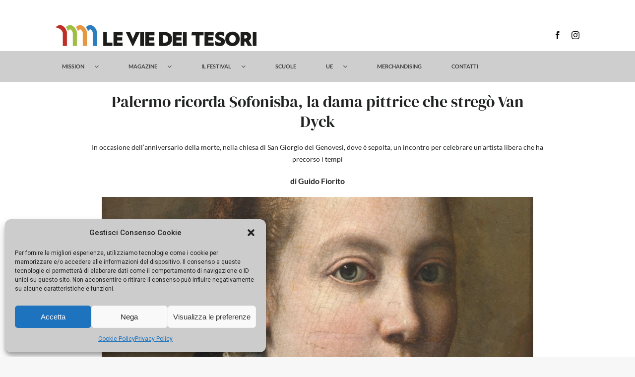

--- FILE ---
content_type: image/svg+xml
request_url: https://www.leviedeitesori.com/wp-content/uploads/2025/09/Acqua-giardini-e-parchi.svg
body_size: 1567
content:
<?xml version="1.0" encoding="UTF-8"?>
<svg id="Livello_1" xmlns="http://www.w3.org/2000/svg" version="1.1" viewBox="0 0 180 180">
  <!-- Generator: Adobe Illustrator 29.5.1, SVG Export Plug-In . SVG Version: 2.1.0 Build 141)  -->
  <defs>
    <style>
      .st0, .st1 {
        fill: #3ba99c;
      }

      .st1 {
        stroke: #3ba99c;
        stroke-miterlimit: 10;
        stroke-width: .2px;
      }
    </style>
  </defs>
  <path class="st0" d="M147.1,118.1h-9.6s0,0,0,0l-1.1-4.5h.2c1.5,0,2.7-1.2,2.7-2.7v-1.8c0-1.5-1.2-2.7-2.7-2.7h-4.3v-2.4h4.4c1.8,0,3.3-1.5,3.3-3.3v-13.2c0-1.8-1.5-3.3-3.3-3.3h-42.1c-1.8,0-3.3,1.5-3.3,3.3v13.2c0,1.8,1.5,3.3,3.3,3.3h4.4v2.4h-4.3c-1.5,0-2.7,1.2-2.7,2.7v1.8c0,1.4,1.1,2.6,2.5,2.6l-1.1,4.6c0,0,0,.1,0,.2h-17.7s0-10.3,0-10.3c1,.2,2.1,0,3.1-.4,1.7-.9,2.6-2.7,2.5-4.4.9-.6,1.6-1.5,1.9-2.5.4-1.2.3-2.4-.3-3.5,0-.2-.2-.3-.3-.4.2-1.2,0-2.4-.6-3.4-.7-1.3-1.9-2.3-3.3-2.8-1-.3-2.1-.3-3.1,0-.7-.8-1.6-1.3-2.6-1.7-1.4-.5-3-.3-4.3.4-1.3.7-2.2,1.8-2.7,3.2-.8,0-1.6.3-2.3.6-1.3.7-2.3,1.9-2.8,3.3-.4,1.4-.3,3,.4,4.3.5,1,1.4,1.8,2.4,2.4.1.7.3,1.3.7,1.9.9,1.7,2.3,2.9,4.1,3.4.7.2,1.4.3,2.1.3s1.5-.1,2.1-.3v10h-17.2s-.1-30-.1-30c2.5,1.5,5.6,1.6,8.2.2,3.4-1.8,5.1-5.6,4.3-9.3.1,0,.2-.1.3-.2,2-1,3.5-2.8,4.1-5,.7-2.1.5-4.4-.6-6.4-.3-.5-.6-.9-.9-1.4.5-2.4.2-5-1-7.2-2.5-4.8-8.2-7-13.2-5.1-3.1-4.4-9-5.9-13.8-3.3-2.9,1.5-4.9,4.2-5.5,7.3-2-.1-3.9.3-5.7,1.2-5.3,2.8-7.3,9.3-4.5,14.5,1.2,2.2,3,3.9,5.3,4.9.2,1.6.7,3.2,1.5,4.7,1.7,3.3,4.6,5.7,8.2,6.8,1.4.4,2.8.7,4.1.7,2.1,0,4.3-.5,6.3-1.5v29.1c.1,0-3.7,0-3.7,0-.8,0-1.5.7-1.5,1.5s.7,1.5,1.5,1.5h5.3s0,0,0,0h20.2c0,0,72.8-.2,72.8-.2.8,0,1.5-.7,1.5-1.5s-.7-1.5-1.5-1.5h0ZM72.6,105.1c-.9.5-2.1.6-3.1.3-1-.3-1.9-1-2.4-2-.3-.5-.4-1.1-.4-1.6,0-.6-.4-1.2-1-1.3-.7-.2-1.2-.7-1.5-1.3-.3-.6-.4-1.4-.2-2.1.2-.7.7-1.2,1.3-1.6.4-.2.8-.3,1.2-.3s.4,0,.6,0c.4,0,.9,0,1.2-.3.3-.3.6-.7.6-1.1,0-.9.6-1.8,1.4-2.2.7-.3,1.4-.4,2.1-.2.7.2,1.2.7,1.6,1.3.2.3.5.6.9.7.4.1.8,0,1.2-.1.6-.3,1.3-.4,2-.2.7.2,1.2.7,1.6,1.3.3.6.4,1.3.2,2-.2.5,0,1.1.4,1.5.1.1.2.2.3.4.2.4.2.8.1,1.2-.1.4-.4.8-.8.9-.1,0-.2.1-.4.1-.4.1-.8.4-.9.8-.2.4-.2.8,0,1.2.3.8,0,1.7-.8,2.1-.5.3-1.2.2-1.7-.1v-8.2c0-.8-.7-1.5-1.5-1.5s-1.5.7-1.5,1.5v1.8l-1.3-1.3c-.6-.6-1.5-.6-2.1,0s-.6,1.5,0,2.1l3.4,3.4v2.4c0,.1-.2.2-.3.2h0ZM52.4,78.5l-4.9-4.9c-.6-.6-1.5-.6-2.1,0-.6.6-.6,1.5,0,2.1l7,7v2.9c-.4.3-.8.5-1.2.8-2.6,1.3-5.5,1.6-8.3.8-2.8-.9-5-2.8-6.4-5.3-.7-1.4-1.1-2.9-1.2-4.4,0-.6-.4-1.2-1-1.3-2-.6-3.5-2-4.5-3.8-1-1.8-1.1-3.9-.5-5.9.6-2,2-3.6,3.8-4.6,1.1-.6,2.4-.9,3.6-.9s1.1,0,1.6.2c.4,0,.9,0,1.2-.3.3-.3.5-.7.6-1.1.2-2.8,1.7-5.2,4.2-6.4,3.8-2,8.5-.5,10.5,3.3.4.7,1.3,1,2,.7,1.9-1,4-1.2,5.9-.5,2,.6,3.6,2,4.6,3.8.9,1.8,1.2,3.9.6,5.8-.2.5,0,1.1.4,1.5.4.4.7.8.9,1.3.7,1.3.8,2.8.4,4.2-.4,1.4-1.4,2.6-2.7,3.2-.4.2-.8.3-1.2.4-.4.1-.8.4-.9.8-.2.4-.2.8,0,1.2,1.1,2.6,0,5.6-2.5,6.9-2.2,1.1-4.8.7-6.5-1.1-.1-.1-.2-.2-.3-.3v-8.8s0,0,0,0l6.9-10.8c.4-.7.2-1.6-.5-2.1-.7-.4-1.6-.2-2.1.4l-4.4,6.9v-3.9c0-.8-.7-1.5-1.5-1.5s-1.5.7-1.5,1.5v12.1c0,0,0,0,0,0ZM94.4,87.5c0-.2.1-.3.3-.3h42c.2,0,.3.1.3.3v5.5h-42.6v-5.5h0ZM94.7,101c-.2,0-.3-.1-.3-.3v-4.7h42.6v4.7c0,.2-.1.3-.3.3h-42,0ZM129.4,104v2.4h-1.1v-2.4h1.1ZM125.3,104v2.4h-19.1v-2.4h19.1ZM103.2,104v2.4h-1.1v-2.4h1.1ZM95.2,109.4h41.2v1.1h-41.2v-1.1ZM96.6,118.2l1.1-4.7h1.1l-1.1,4.7h-1.1ZM100.8,118.2l1.1-4.7h27.2l1.1,4.6h-29.5c0,0,0,0,0,0ZM133.4,118.1l-1.1-4.6h1.1l1.1,4.6h-1.1Z"/>
  <path class="st1" d="M101.7,128.8c-1.4,1.8-3.5,2.8-5.7,2.8s-4.3-1-5.7-2.8c-.4-.5-1.2-.5-1.6,0-1.4,1.8-3.5,2.8-5.7,2.8s-4.3-1-5.7-2.8c-.2-.2-.5-.4-.8-.4s-.6.1-.8.4c-1.4,1.8-3.5,2.8-5.7,2.8s-4.3-1-5.7-2.8c-.4-.5-1.2-.5-1.6,0-1.4,1.8-3.5,2.8-5.7,2.8s-4.3-1-5.7-2.8c-.4-.5-1.2-.5-1.6,0-1.4,1.8-3.5,2.8-5.7,2.8s-4.3-1-5.7-2.8c-.2-.2-.5-.4-.8-.4s-.6.1-.8.4c-1.4,1.8-3.5,2.8-5.7,2.8s-4.3-1-5.7-2.8c-.3-.4-1-.5-1.4-.2-.4.3-.5,1-.2,1.4,1.8,2.2,4.4,3.5,7.3,3.5s4.8-1,6.5-2.7c1.7,1.7,4,2.7,6.5,2.7s4.8-1,6.5-2.7c1.7,1.7,4,2.7,6.5,2.7s4.8-1,6.5-2.7c1.7,1.7,4,2.7,6.5,2.7s4.8-1,6.5-2.7c1.7,1.7,4,2.7,6.5,2.7s4.8-1,6.5-2.7c1.7,1.7,4,2.7,6.5,2.7s5.5-1.3,7.3-3.5c.3-.4.3-1.1-.2-1.4s-1.1-.3-1.4.2h0Z"/>
  <path class="st1" d="M118.3,141.5c-1.4,1.8-3.5,2.8-5.7,2.8s-4.3-1-5.7-2.8c-.4-.5-1.2-.5-1.6,0-1.4,1.8-3.5,2.8-5.7,2.8s-4.3-1-5.7-2.8c-.2-.2-.5-.4-.8-.4s-.6.1-.8.4c-1.4,1.8-3.5,2.8-5.7,2.8s-4.3-1-5.7-2.8c-.4-.5-1.2-.5-1.6,0-1.4,1.8-3.5,2.8-5.7,2.8s-4.3-1-5.7-2.8c-.4-.5-1.2-.5-1.6,0-1.4,1.8-3.5,2.8-5.7,2.8s-4.3-1-5.7-2.8c-.2-.2-.5-.4-.8-.4s-.6.1-.8.4c-1.4,1.8-3.5,2.8-5.7,2.8s-4.3-1-5.7-2.8c-.3-.4-1-.5-1.4-.2-.4.3-.5,1-.2,1.4,1.8,2.2,4.4,3.5,7.3,3.5s4.8-1,6.5-2.7c1.7,1.7,4,2.7,6.5,2.7s4.8-1,6.5-2.7c1.7,1.7,4,2.7,6.5,2.7s4.8-1,6.5-2.7c1.7,1.7,4,2.7,6.5,2.7s4.8-1,6.5-2.7c1.7,1.7,4,2.7,6.5,2.7s4.8-1,6.5-2.7c1.7,1.7,4,2.7,6.5,2.7s5.5-1.3,7.3-3.5c.3-.4.3-1.1-.2-1.4s-1.1-.3-1.4.2h0Z"/>
  <path class="st1" d="M139.8,154c-1.4,1.8-3.5,2.8-5.7,2.8s-4.3-1-5.7-2.8c-.4-.5-1.2-.5-1.6,0-1.4,1.8-3.5,2.8-5.7,2.8s-4.3-1-5.7-2.8c-.2-.2-.5-.4-.8-.4s-.6.1-.8.4c-1.4,1.8-3.5,2.8-5.7,2.8s-4.3-1-5.7-2.8c-.4-.5-1.2-.5-1.6,0-1.4,1.8-3.5,2.8-5.7,2.8s-4.3-1-5.7-2.8c-.4-.5-1.2-.5-1.6,0-1.4,1.8-3.5,2.8-5.7,2.8s-4.3-1-5.7-2.8c-.2-.2-.5-.4-.8-.4s-.6.1-.8.4c-1.4,1.8-3.5,2.8-5.7,2.8s-4.3-1-5.7-2.8c-.3-.4-1-.5-1.4-.2-.4.3-.5,1-.2,1.4,1.8,2.2,4.4,3.5,7.3,3.5s4.8-1,6.5-2.7c1.7,1.7,4,2.7,6.5,2.7s4.8-1,6.5-2.7c1.7,1.7,4,2.7,6.5,2.7s4.8-1,6.5-2.7c1.7,1.7,4,2.7,6.5,2.7s4.8-1,6.5-2.7c1.7,1.7,4,2.7,6.5,2.7s4.8-1,6.5-2.7c1.7,1.7,4,2.7,6.5,2.7s5.5-1.3,7.3-3.5c.3-.4.3-1.1-.2-1.4-.4-.3-1.1-.3-1.4.2h0Z"/>
  <path class="st0" d="M90.1,41.5c0,5.5,4.5,10.1,10.1,10.1s10.1-4.5,10.1-10.1-4.5-10.1-10.1-10.1-10.1,4.5-10.1,10.1ZM100.1,34.2c4,0,7.2,3.3,7.2,7.3s-3.2,7.3-7.2,7.3-7.2-3.3-7.2-7.3,3.2-7.3,7.2-7.3Z"/>
  <path class="st0" d="M101.5,26.9v-3.5c0-.8-.6-1.4-1.4-1.4s-1.4.6-1.4,1.4v3.5c0,.8.6,1.4,1.4,1.4s1.4-.6,1.4-1.4Z"/>
  <path class="st0" d="M111.8,27.8l-2.4,2.5c-.6.5-.6,1.4,0,2,.3.3.6.4,1,.4s.7-.1,1-.4l2.4-2.5c.6-.5.6-1.4,0-2s-1.4-.5-2,0h0Z"/>
  <path class="st0" d="M118.1,42.9c.8,0,1.4-.6,1.4-1.4s-.6-1.4-1.4-1.4h-3.5c-.8,0-1.4.6-1.4,1.4s.6,1.4,1.4,1.4h3.5Z"/>
  <path class="st0" d="M109.4,50.8c-.6.5-.6,1.4,0,2l2.4,2.5c.3.3.6.4,1,.4s.7-.1,1-.4c.6-.5.6-1.4,0-2l-2.4-2.5c-.6-.5-1.4-.5-2,0h0Z"/>
  <path class="st0" d="M98.7,56v3.5c0,.8.6,1.4,1.4,1.4s1.4-.6,1.4-1.4v-3.5c0-.8-.6-1.4-1.4-1.4s-1.4.6-1.4,1.4Z"/>
  <path class="st0" d="M88.8,50.8l-2.4,2.5c-.6.5-.6,1.4,0,2,.3.3.6.4,1,.4s.7-.1,1-.4l2.4-2.5c.6-.5.6-1.4,0-2-.6-.5-1.4-.5-2,0h0Z"/>
  <path class="st0" d="M82.1,40.1c-.8,0-1.4.6-1.4,1.4s.6,1.4,1.4,1.4h3.5c.8,0,1.4-.6,1.4-1.4s-.6-1.4-1.4-1.4h-3.5Z"/>
  <path class="st0" d="M88.4,27.8c-.6-.5-1.4-.5-2,0-.6.5-.6,1.4,0,2l2.4,2.5c.3.3.6.4,1,.4s.7-.1,1-.4c.6-.5.6-1.4,0-2l-2.4-2.5h0Z"/>
</svg>

--- FILE ---
content_type: image/svg+xml
request_url: https://www.leviedeitesori.com/wp-content/uploads/2025/09/Musei-e-archivi.svg
body_size: 481
content:
<?xml version="1.0" encoding="UTF-8"?>
<svg id="Livello_1" xmlns="http://www.w3.org/2000/svg" version="1.1" viewBox="0 0 180 180">
  <!-- Generator: Adobe Illustrator 29.5.1, SVG Export Plug-In . SVG Version: 2.1.0 Build 141)  -->
  <defs>
    <style>
      .st0 {
        fill: #566573;
        fill-rule: evenodd;
      }
    </style>
  </defs>
  <path class="st0" d="M41.9,145.2h.6c1.7,0,3.4.7,4.6,1.9,1.2,1.2,1.9,2.9,1.9,4.6v4.8c0,1-.8,1.8-1.8,1.8h-23.8c-1,0-1.8-.8-1.8-1.8v-4.8c0-1.7.7-3.4,1.9-4.6,1.2-1.2,2.9-1.9,4.6-1.9h.6v-36.5c-2.9-2-4.8-5.4-4.8-9.2,0-6.2,5.1-11.3,11.3-11.3s11.3,5.1,11.3,11.3-1.2,5.8-3.2,7.9c4.5,5.7,11.4,9.3,19.2,9.3s14.8-3.7,19.2-9.3c-2-2-3.2-4.8-3.2-7.9,0-6.2,5.1-11.3,11.3-11.3s11.3,5.1,11.3,11.3-1.2,5.8-3.2,7.9c4.5,5.7,11.4,9.3,19.2,9.3s14.8-3.7,19.2-9.3c-2-2-3.2-4.8-3.2-7.9,0-6.2,5.1-11.3,11.3-11.3s11.3,5.1,11.3,11.3-1.9,7.2-4.8,9.2v36.5h.6c1.7,0,3.4.7,4.6,1.9,1.2,1.2,1.9,2.9,1.9,4.6v4.8c0,1-.8,1.8-1.8,1.8h-23.8c-1,0-1.8-.8-1.8-1.8v-4.8c0-1.7.7-3.4,1.9-4.6,1.2-1.2,2.9-1.9,4.6-1.9h.6v-20.7c-5.1,6.2-12.6,10-20.8,10s-15.7-3.9-20.8-10v20.7h.6c1.7,0,3.4.7,4.6,1.9,1.2,1.2,1.9,2.9,1.9,4.6v4.8c0,1-.8,1.8-1.8,1.8h-23.8c-1,0-1.8-.8-1.8-1.8v-4.8c0-1.7.7-3.4,1.9-4.6,1.2-1.2,2.9-1.9,4.6-1.9h.6v-20.7c-5.1,6.2-12.6,10-20.8,10s-15.7-3.9-20.8-10v20.7h0ZM42.5,148.8h-14.2c-.8,0-1.5.3-2.1.9-.5.6-.9,1.3-.9,2.1v3h20.2v-3c0-.8-.3-1.5-.9-2.1-.6-.6-1.3-.9-2.1-.9h0ZM32.4,110.4v34.8h5.9v-34.8c-.9.3-1.9.4-3,.4s-2-.1-3-.4h0ZM83.5,111.1c-5.1,5.7-12.5,9.2-20.8,9.2s-15.7-3.6-20.8-9.2v7.2c4.3,7.6,12,12.7,20.8,12.7s16.5-5.1,20.8-12.7v-7.2ZM93,110.4c-.9.3-1.9.4-3,.4s-2-.1-3-.4v34.8h5.9v-34.8ZM138.1,111.1c-5.1,5.7-12.5,9.2-20.8,9.2s-15.7-3.6-20.8-9.2v7.2c4.3,7.6,12,12.7,20.8,12.7s16.5-5.1,20.8-12.7v-7.2ZM147.6,110.4c-.9.3-1.9.4-3,.4s-2-.1-3-.4v34.8h5.9v-34.8h0ZM151.8,148.8h-14.2c-.8,0-1.5.3-2.1.9-.6.6-.9,1.3-.9,2.1v3h20.2v-3c0-.8-.3-1.5-.9-2.1-.6-.6-1.3-.9-2.1-.9h0ZM97.1,148.8h-14.2c-.8,0-1.5.3-2.1.9s-.9,1.3-.9,2.1v3h20.2v-3c0-.8-.3-1.5-.9-2.1-.6-.6-1.3-.9-2.1-.9h0ZM35.4,91.8c-4.3,0-7.7,3.5-7.7,7.7s3.5,7.7,7.7,7.7,7.7-3.5,7.7-7.7-3.5-7.7-7.7-7.7ZM90,91.8c-4.3,0-7.7,3.5-7.7,7.7s3.5,7.7,7.7,7.7,7.7-3.5,7.7-7.7-3.5-7.7-7.7-7.7ZM144.6,91.8c-4.3,0-7.7,3.5-7.7,7.7s3.5,7.7,7.7,7.7,7.7-3.5,7.7-7.7-3.5-7.7-7.7-7.7ZM33.6,23.5c0-.5.2-.9.5-1.3.3-.3.8-.5,1.3-.5h109.3c.5,0,.9.2,1.3.5.3.3.5.8.5,1.3v57c0,.5-.2.9-.5,1.2-.3.3-.8.5-1.3.5H35.4c-.5,0-.9-.2-1.3-.5-.3-.3-.5-.8-.5-1.2V23.5ZM140.3,25.3H39.7l5.9,5.9h88.8l5.9-5.9ZM142.9,76.2V27.8l-5.9,5.9v36.5l5.9,5.9ZM39.7,78.7h100.7l-5.9-5.9H45.6l-5.9,5.9h0ZM37.2,27.8v48.4l5.9-5.9v-36.5l-5.9-5.9h0ZM133.4,34.8H46.7v34.4h86.7v-34.4h0Z"/>
</svg>